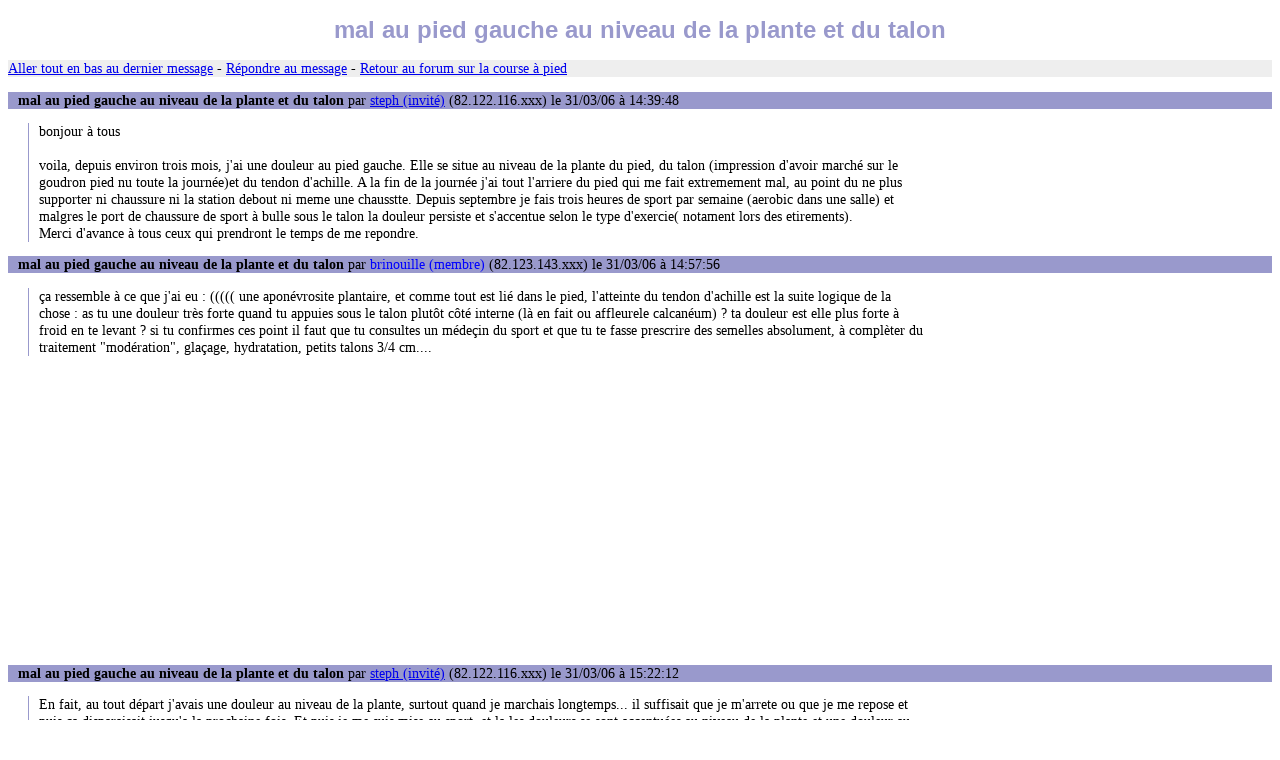

--- FILE ---
content_type: text/html
request_url: https://www.courseapied.net/forum/msg/23961.htm
body_size: 18139
content:
<!DOCTYPE html PUBLIC "-//W3C//DTD XHTML 1.0 Transitional//EN" "http://www.w3.org/TR/xhtml1/DTD/xhtml1-transitional.dtd">
<html xmlns="http://www.w3.org/1999/xhtml"><head><title>mal au pied gauche au niveau de la plante et du talon</title>
<link rel="stylesheet" href="/style2.css" type="text/css" />
<meta http-equiv="pragma" content="no-cache" />
<meta http-equiv="Expires" content="-1" />
<meta http-equiv="Content-Type" content="text/html; charset=iso-8859-1" /><script async src="../Advertisement1.js"></script></head><body>
<h1>mal au pied gauche au niveau de la plante et du talon</h1>
<p class="ligne"><a href="#bas">Aller tout en bas au dernier message</a> - <a href="../post.php?id=23961">Répondre au message</a> - <a href="../">Retour au forum sur la course à pied</a></p>
<p class="ti"><span class="b">mal au pied gauche au niveau de la plante et du talon</span> par <a href="mailto:&#115;&#116;&#101;&#112;&#104;&#97;&#110;&#105;&#101;&#97;&#117;&#103;&#115;&#116;&#64;&#104;&#111;&#116;&#109;&#97;&#105;&#108;&#46;&#102;&#114;">steph (invité)</a> (82.122.116.xxx) le 31/03/06 à 14:39:48</p>
<p class="te">bonjour à tous<br />
<br />
voila, depuis environ trois mois, j'ai une douleur au pied gauche. Elle se situe au niveau de la plante du pied, du talon (impression d'avoir marché sur le goudron pied nu toute la journée)et du tendon d'achille. A la fin de la journée j'ai tout l'arriere du pied qui me fait extremement mal, au point du ne plus supporter ni  chaussure ni la station debout ni meme une chausstte. Depuis septembre je fais trois heures de sport par semaine (aerobic dans une salle) et malgres le port de chaussure de sport à bulle sous le talon la douleur persiste et s'accentue selon le type d'exercie( notament lors des etirements).<br />
Merci d'avance à tous ceux qui prendront le temps de me repondre.</p>
<p class="ti"><span class="b">mal au pied gauche au niveau de la plante et du talon</span> par <span class="bleu">brinouille (membre)</span> (82.123.143.xxx) le 31/03/06 à 14:57:56</p>
<p class="te">ça ressemble à ce que j'ai eu : ((((( une aponévrosite plantaire, et comme tout est lié dans le pied, l'atteinte du tendon d'achille est la suite logique de la chose : as tu une douleur très forte quand tu appuies sous le talon plutôt côté interne (là en fait ou affleurele calcanéum) ? ta douleur est elle plus forte à froid en te levant ? si tu confirmes ces point il faut que tu consultes un médeçin du sport et que tu te fasse prescrire des semelles absolument, à complèter du traitement &quot;modération&quot;, glaçage, hydratation, petits talons 3/4 cm....</p>
<p class="ti"><span class="b">mal au pied gauche au niveau de la plante et du talon</span> par <a href="mailto:&#115;&#116;&#233;&#112;&#104;&#97;&#110;&#105;&#101;&#97;&#117;&#103;&#115;&#116;">steph (invité)</a> (82.122.116.xxx) le 31/03/06 à 15:22:12</p>
<p class="te">En fait, au tout départ j'avais une douleur au niveau de la plante, surtout quand je marchais longtemps... il suffisait que je m'arrete ou que je me repose et puis ca disparaisait jusqu'a la prochaine fois. Et puis je me suis mise au sport, et la les douleurs se sont accentuées au niveau de la plante et une douleur au talon est apparut au bout de trois mois environ. Et la douleur au tendon est apparut quelque semaine plus tard. Pour répondre à tes questions, tout le talon me fait souffrir mais j'ai une pointe plutot a la base interieur du pied à la limite entre le talon et la plante voutaire. Au reveil, j'ai pas trop mal mais des que je commence a faire quelque pas ( je au travail à pied environ 10 minutes de marche) la douleur apparait et va progresser ainsi toute la journée jusqu'au soir.<br />
Merci pour ta réponse<br />
PS:aponévrose c'est quoi? merci</p>
<p class="ti"><span class="b">mal au pied gauche au niveau de la plante et du talon</span> par <span class="bleu">brinouille (membre)</span> (82.123.143.xxx) le 31/03/06 à 16:02:09</p>
<p class="te">huum si tu avais une sensation de raideur très forte à froid c'était tendinite et aponévrosite à coup sûr ! là je doute...neammmoins ça ne va pas s'arranger vu la dose de sport que tu pratiques...à mon avis il faut absolument soulager tes pieds avec de bonnes semelles faites par un podologue si les semelles du commerce ne te soulagent pas, et peut être revoir tes chaussures ! C'est un conseil que je te donne avant d'arriver au stade ou il est difficile après de guérir rapidement.</p>
<p class="ti"><span class="b">mal au pied gauche au niveau de la plante et du talon</span> par <a href="mailto:&#115;&#116;&#233;&#112;&#104;&#97;&#110;&#105;&#101;&#97;&#117;&#103;&#115;&#116;&#64;&#104;&#111;&#116;&#109;&#97;&#105;&#108;&#46;&#102;&#114;">steph (invité)</a> (82.122.116.xxx) le 31/03/06 à 16:19:31</p>
<p class="te">Merci pour ta réponse<br />
je vais consulter rapidement. <br />
Si d'autre personne on d'autre avis à me conseiller en attendant mercid par avance.<br />
Stephanie<br />
</p>
<p class="ti"><span class="b">mal au pied gauche au niveau de la plante et du talon</span> par <span class="bleu"> (invité)</span> (81.57.250.xxx) le 31/03/06 à 20:30:37</p>
<p class="te">alors le dico dit : &quot;L'aponévrose est une membrane de consistance fibreuse constituée essentiellement de collagène et de fibres élastiques (variété de protéines) dont la densité est importante, enveloppant les muscles et constituant une séparation entre eux.&quot; En gros l'aponévrosite plantaire c'est ni plus ni moins une tendinite et se traite tout comme.</p>
<p class="ti"><span class="b">mal au pied gauche au niveau de la plante et du talon</span> par <a href="mailto:&#112;&#105;&#101;&#114;&#114;&#111;&#116;&#112;&#111;&#116;&#111;&#64;&#104;&#111;&#116;&#109;&#97;&#105;&#108;&#46;&#102;&#114;">pierre (invité)</a> (84.101.215.xxx) le 31/03/06 à 23:00:06</p>
<p class="te">salus,j'ai eu une douleur qui ressemlerait a la tienne et c'été une fracture de fatigue(l'os de la plente du pied peut etre félé)faire une radios pour confirmer.repos,  c'est trés long à passer ?</p>
<p class="ti"><span class="b">mal au pied gauche au niveau de la plante et du talon</span> par <span class="bleu">flo79 (invité)</span> (83.193.25.xxx) le 05/04/06 à 17:37:58</p>
<p class="te">Salut Steph, il faut savoir que l'aponévrosite plantaire ne se voit pas en passant une radio ,il faut passer une IRM.J'en ai moi même une à chaque pied ,depuis 14mois pied droit et 9 mois pied gauche .C'est très dur à faire passer .J' en profite pour demander si quelqu'un saurait où je peux faire des ondes de choc dans le 79 85 86 ? Merci et courage.</p>
<p class="ti"><span class="b">mal au pied gauche au niveau de la plante et du talon</span> par <a href="mailto:&#115;&#116;&#101;&#112;&#104;&#97;&#110;&#105;&#101;&#97;&#117;&#103;&#115;&#116;&#64;&#104;&#111;&#116;&#109;&#97;&#105;&#108;&#46;&#102;&#114;">steph (invité)</a> (86.200.248.xxx) le 07/04/06 à 15:25:02</p>
<p class="te">Merci pour tout vos messages.<br />
J'ai pris rendez vous aujourd'hui avec un podologue car ca devient de pire en pire et vu ce que j'ai lu sur le site, de la douleur dont certains sont &quot;victimes&quot; et le temps qu'il faut pour se soigner je préfère consulter rapidement.<br />
J'espere seulement que ma douleur sera prise en compte ( certain médecin aime bien dire que vous n'avez rien, parce qu'il ne trouve rien !).<br />
Merci encore pour vos conseils,<br />
Sportivement stéphanie</p>
<p class="ti"><span class="b">mal au pied gauche au niveau de la plante et du talon</span> par <span class="bleu">manon060 (invité)</span> (84.77.136.xxx) le 09/05/07 à 11:35:07</p>
<p class="te">boujour, moi je fait un stage à madrid dans un hotel au service de la restauration et j'ai trop mal au pied surtout à la plante et au talon...je ne sais pas comment faire pour avoir moins de douleur, car je ne peut pratiquement plus marcher...j'ai acheter des nouvelles chaussures avec une semelle plus grosse mais la douleur persiste...j'ai mis mes pieds dans de l'eau chaude comme on me la conseiller mais j'ai toujours aussi mal, aurait tu un conseil a me donner car je n'ai commencer a travailler il n'y a qu'une semaine et j'en ai encore pour 3 mois, merci beaucoup</p>
<p class="ti"><span class="b">mal au pied gauche au niveau de la plante et du talon</span> par <span class="bleu">Olivier (invité)</span> (81.246.91.xxx) le 09/05/07 à 15:48:18</p>
<p class="te">le froid (glacage) aide à soulager.<br />
<br />
oli<br />
</p>
<p class="ti"><span class="b">mal au pied gauche au niveau de la plante et du talon</span> par <span class="bleu">zazz (membre)</span> (86.200.228.xxx) le 09/05/07 à 16:40:10</p>
<p class="te">semelles va voir un bon podo et celà sera reglé, car <br />
tu as un boulot qui en demnade bcq à tes pieds !!!!<br />
c'est une aponevrosite , la semelle est obligatoire </p>
<p class="ti"><span class="b">mal au pied droit au niveau de la plante et du talon</span> par <a href="mailto:&#115;&#107;&#105;&#112;&#112;&#101;&#114;&#52;&#52;&#52;&#52;&#64;&#104;&#111;&#116;&#109;&#97;&#105;&#108;&#46;&#99;&#111;&#109;">kari84 (invité)</a> (90.42.254.xxx) le 22/08/07 à 03:49:40</p>
<p class="te">Bonjour tout le monde.<br />
<br />
Pour ma part ca fait 3 ans que j'ai mal à mon pied droit et ca s'emplifie davantage.*<br />
j'ai fait radio, echo, scintigrafie osseuse et personne est incapable de me dire ce que j'ai. Et je peux vous dire que je souffre au quotidien. j'ai fait des semelles, infiltrations et en plus j'ai un petit nodule sous la plante de 6mn et 2mn. Franchement si une personne à un remède, je dirai un miracle et bien voici mon email:<br />
skipper4444@hotmail.com<br />
c'est très urgent.<br />
je remercie à toute personne par avance qui me trouve le remède.<br />
Car je commence à désespérer.<br />
ka</p>
<p class="ti"><span class="b">mal au pied gauche au niveau de la plante et du talon</span> par <span class="bleu">Mystère (invité)</span> (194.51.20.xxx) le 22/08/07 à 08:07:37</p>
<p class="te">Bonjour<br />
J'ai une douleur qui resemble un peu à ce que vous décrivez, à savoir base interne du talon entre tendon d'achille et talon qui dure depuis 1 mois et demi.<br />
Mon médecin du sport que j'ai consulté avant de partir en vacances a diagnostiqué une bursite.<br />
Le 1er traitement classique à base d'anti inflammatoires et de pansements flector n'a rien donné. Je retourne el voir vendredi pour qu'il me ponctionne ma bursiteet tout devrait rentrer dans l'ordre.</p>
<p class="ti"><span class="b">mal au pied gauche au niveau de la plante et du talon</span> par <span class="bleu">melo314 (invité)</span> (86.70.224.xxx) le 03/10/07 à 21:54:55</p>
<p class="te">moi j'ai 11 ans et j'ai mal au talon du pied gauche depuis 1 mois je ne sais pas ce que j'ai . tout les matins je me lève et j'ai mal .quand je fait du sport (rugby,athletisme,bagbington)j'ai mal a la fin du cour merci de me repondre .</p>
<p class="ti"><span class="b">mal au pied gauche au niveau de la plante et du talon</span> par <a href="mailto:&#72;&#114;&#111;&#117;&#103;&#101;&#115;&#64;&#97;&#111;&#108;&#46;&#99;&#111;&#109;"> (invité)</a> (77.204.161.xxx) le 09/03/08 à 11:06:55</p>
<p class="te">Ma fille a eu les mêmes symthomes, il pourrait s'agir de la maladie de Sever (maladie liéee à la croissance qui se guérit très bien pourvu que l'on suive les instructions du médecin) , voir un rhumathologue.<br />
Bonne chance</p>
<p class="ti"><span class="b">mal au pied gauche au niveau de la plante et du talon</span> par <span class="bleu">Astragale (invité)</span> (82.235.127.xxx) le 09/03/08 à 12:52:11</p>
<p class="te">Oui ca y ressemble, et tu as 11 ans donc tu es dans la tranche d'age pour un Sever.<br />
Consulte ton medecin pour faire des radios et si c'est confirmé il t'enverra chez le podologue pour un paire de semelles.</p>
<p class="ti"><span class="b">mal au pied gauche au niveau de la plante et du talon</span> par <a href="mailto:&#116;&#97;&#110;&#103;&#117;&#97;&#121;&#121;&#118;&#101;&#115;&#64;&#97;&#111;&#108;&#46;&#99;&#111;&#109;">yves (invité)</a> (70.81.144.xxx) le 08/05/08 à 20:58:55</p>
<p class="te">bravo cher ami vous faites partie des 85% des gens qui ont un affaissement de la voute plantaire après 40 ans (meme si vous n'avez pas cet age).La voute plantaire est constitué de muscles ,de tendons et d'os .Si vous faites un travail sur un terrain dur ou si vous sauté souvent ,vos muscles vous répondent J'AI MAL&quot;c'est normal ,que faire,prenez en soin .comment.<br />
Masser vos pieds avec un onguent qui va CHAUFFER vos MUSCLES toute la nuit ,vous massez du talon jusqu'aux orteils et si vous rencontrez un noeud au centre du pied la ou sont les muscles et bien vous avez trouvez le noyau du problème.Tous les soirs, ca marche.<br />
Je ne vous raconte pas les problèmes de pieds que j'ai eu pendant trois ans.Mais je peut vous dire que lorsque j'ai rencontré ce médecin australien qui m'a expliqué d'ou venait les problèmes de pieds et que lui et un collègue ont fait des recherches pour faire un produit comme si les gens marchait pieds nus dans le sable mais dans leurs souliers.(parce que marcher pieds nus dans le sable masse vos muscles des pieds EN PERMETTANT PLUS DE CIRCULATION ainsi moins d'inflammation et de douleurs.alors j'ai acheté ce produit que j'utilise tous les jours et je n'ai plus mal aux pieds .merveileux ,J'ai soulagé une douleur sous la voute plantaire ,une douleur de talon,une douleur de cheville (parce que ma cheville se balancait de gauche a droite) une douleur de hanche et de bas du dos ,mon ostéo es t ravi je n'encombre plus sa salle d'attente toutes les semaines.www.exerciseurplantaire.com</p>
<p class="ti"><span class="b">mal au pied gauche au niveau de la plante et du talon</span> par <a href="mailto:&#112;&#97;&#117;&#108;&#105;&#110;&#97;&#110;&#99;&#121;&#64;&#104;&#111;&#116;&#109;&#97;&#105;&#108;&#46;&#102;&#114;">paulinancy (invité)</a> (90.13.94.xxx) le 18/12/08 à 21:49:52</p>
<p class="te">Bonsoir,<br />
Quelle est le nom de cette pommade (onguent) ? J'ai terriblement mal sous la voute plantaire et cela depuis 4 ans : ostéo, chiropracteur, kiné, rhumato, rien n'a changé !<br />
Je vous remercie de bien vouloir m'éclairer.<br />
Cdt</p>
<p class="ti"><span class="b">mal au pied gauche au niveau de la plante </span> par <a href="mailto:&#112;&#97;&#117;&#108;&#46;&#99;&#108;&#111;&#117;&#101;&#116;&#64;&#110;&#117;&#109;&#101;&#114;&#105;&#99;&#97;&#98;&#108;&#101;&#46;&#102;&#114;">polo (invité)</a> (89.2.71.xxx) le 23/01/09 à 16:15:54</p>
<p class="te">J'ai mal au pied gauche sur le coté gauche du pied mais pas au talon ni au dessous des doigts de pieds, j'ai des semelles pour un affaissement de la voute plantaire de puis 4 mois cela ma redonner du confort sans avoir mais depuis 10 jours je souffre à nouveau, merci de me donner le nom de la pommade.</p>
<p class="ti"><span class="b">mal au pied gauche au niveau de la plante et du talon</span> par <a href="mailto:&#100;&#106;&#104;&#105;&#103;&#104;&#102;&#105;&#64;&#104;&#111;&#116;&#109;&#97;&#105;&#108;&#46;&#99;&#111;&#109;">Eric  (invité)</a> (72.0.246.xxx) le 02/04/09 à 10:37:07</p>
<p class="te">Bonjours à tous et toutes,<br />
<br />
Donc me voici tout nouveau parmi vous avec vrai-semblabement un problème que je qualifierais de similaire a quelque exeption près:<br />
<br />
Mon problème à débuté il y a 2 mois pendant 2 semaine une douleur sous la plane du pied et au centre du talon est apparus, au début il sagissai seullement d'un inconfort grandissant a supporté mon petit poid plume de 145lbs. <br />
Après c'est soi dit deux semaines j'ai remarqué que les douleur étais pire avec mes bottes a cap d'acier au travail. Jai amener mes botte chez le marchand et celui ci ma dit que la semaine étais défoncé, il è donc échangé mes botte par des neuves. <br />
Ok ces bottes on peu etre été l'événement déclancheur, mais même avec mes nouvelles bottes le probleme avec mon pire est de plus en plus intensse <br />
<br />
MAIS pire encore je commence a avoir dénorme faiblaisse au genou, au coté gauche de la cuisse et un légé mal de hanche a la fin d'une journée ouvrée. Mes heures et mon poste a mon travail m'empeche totalement de consulté a moin de le faire de nuit dans une hospital quelquonque avec un minimum de 10 a 12 heure d'attente et oui je vie au quebec mais bon <br />
SVP j'aimerais avoir du concret le plus que possible.<br />
Merci a vous vous pouvez ainssi m'écrire par e-mail bonne journées attention a vos pied :P <br />
Eric </p>
<p class="ti"><span class="b">mal au pied gauche au niveau de la plante et du talon</span> par <a href="mailto:&#103;&#105;&#108;&#108;&#101;&#115;&#114;&#105;&#118;&#101;&#114;&#105;&#110;&#64;&#108;&#105;&#118;&#101;&#46;&#99;&#97;">gilles (invité)</a> (70.81.104.xxx) le 23/08/09 à 08:40:32</p>
<p class="te">j aimerais le nom de la pommade</p>
<p class="ti"><span class="b">mal au pied gauche au niveau de la plante et du talon</span> par <span class="bleu">Parker (invité)</span> (92.140.228.xxx) le 22/09/09 à 17:42:07</p>
<p class="te">J'ai a peu près la même chose aux deux pieds depuis janvier. Le toubib a d'abord penché pour une neuropathie d'origine diabétique (mon neurologue a démontré que non), épine calcamachin (la radio a demontré que non), problème vasculaire (l'echo doppler a démontré que non). L'IRM est à venir.<br />
L'acupuncture n'a rien donné, les infiltrations non plus.<br />
<br />
Plutôt que les semelles orthopédiques et contrairement à toute logique j'ai constaté que la douleur était moins vive avec une bonne paire de tennis et des chaussettes un peu épaisses qui doivent amortir les chocs directs à la marche.<br />
<br />
Je n'ai pas pour autant résolu le problème mais une lueur d'espoir: les douleurs qui étaient très fortes à gauche sont devenues plus faibles (mais sont devenues très fortes au pied droit en quelques mois). Ce dernier point pour dire que ça peut évoluer favorablement au bout d'un &quot;certain&quot; temps ... (au moins pour un pied en priant que l'autre subisse le même sort positif)<br />
Dans tous les cas je suis certain qu'il faut arrêter de forcer en faisant du sport et qu'il faut s'économiser les pieds si on veut que ça s'arrange tout seul. Mais je conviens qu'il n'est pas évident de peu utiliser ses pieds (à moins de marcher sur la tête si on veut faire un peu d'humour malgré tout!).</p>
<p class="ti"><span class="b">mal aux pied aux niveau de la voute plantaire</span> par <a href="mailto:&#98;&#111;&#105;&#115;&#110;&#101;&#97;&#117;&#46;&#99;&#104;&#114;&#105;&#115;&#116;&#105;&#97;&#110;&#64;&#110;&#101;&#117;&#102;&#46;&#102;&#114;"> (invité)</a> (86.76.40.xxx) le 26/09/09 à 10:38:48</p>
<p class="te">pouvez vous svp me dire si ce mal aux pied vous ai arrivé.Explication,jais une brulure aux niveau de la voute plantaire a l'intérieur du pied gauche et on dirais que l'on m'enfonce des aiguilles je ne comprent pas car mes pied sons sain merçi pour la réponce</p>
<p class="ti"><span class="b">3 nodules très dououreux sur l'articulation du pied</span> par <span class="bleu">katy71 (invité)</span> (79.159.91.xxx) le 27/12/09 à 00:22:03</p>
<p class="te">bonjour a tous<br />
voilà, j'ai beau fouller dans google, ça me ramène toujours ici ou alors je suis pas douée<br />
après radio, j'ai donc trois nodules sur le coup du pied depuis un an et demi, seulement depuis un mois, mon pied est enflamé d'après le quiné, le chir veut attendre que je ne puisse plus marchr pour m'opérer, car les trois nodules sont a la files sur l'articulation(entre le coup du pied et la cheville, ils ne sont pas apparent, enfin ça forme une boules et non trois, a chaque pas que je fais, quand le pied va vers l'arrière, c'est a hurler, si quelqu'un a la même chose et des idées pour me soulager<br />
tout les médocs, les crèmes n'y fond rien, on m'a conseiller la glace mais rien, mon mari m'aide un peu, en me massant fort dessus, je vois les étoiles a chaque fois, mais bizarement c'est la seule chose qui me soulage de moitier, du coup il me masse deux fois par jour. seulemnt je ne peux pas rester comme ça moi qui adore marcher. la douleur parfois me reveille la nuit, ça me lance.<br />
je sais plus quoi faire, j'ai du mal a faire mon ménage (debout)<br />
merci d'avance pour celle qui ont ce soucis, car j'enttend souvent les nodules sous les pieds et pas dessus, <br />
un gros merci d'avance<br />
katy</p>
<p class="ti"><span class="b">mal au pied gauche au niveau de la plante et du talon</span> par <span class="bleu">LOUICTH (invité)</span> (82.247.207.xxx) le 12/01/10 à 17:13:56</p>
<p class="te">bonjour à tous <br />
j'ai lu différent message et si une personne pouvait me communiquer une pommade miracle, je suis prenant merçi </p>
<p class="ti"><span class="b">mal au pied gauche au niveau de la plante et du talon</span> par <span class="bleu">morgane (invité)</span> (58.142.97.xxx) le 29/03/10 à 11:00:48</p>
<p class="te">bonjour a tous, <br />
<br />
mon ami après une pèriode d'inactivité à repris le rugby , au dernier match , il a eu de violentes douleurs au talon gauche, puis ce ne passe pas , du coup il ne peut plus poser le pied , cela fait deux jours <br />
quelqu'un serait il ce que c'est ? si ca se soigne vite ? que faut-il faire ?<br />
merci d'avance<br />
</p>
<p class="ti"><span class="b">mal au pied gauche au niveau de la plante et du talon</span> par <span class="bleu">artex (invité)</span> (82.121.209.xxx) le 29/03/10 à 17:24:24</p>
<p class="te">bjr je reviens de faire qq courses et en revenant j'ai ressenti ne forte douleur sous le pied gauche avec sensation d'echauffement <br />
j'ai eu beaucoup de mal a rentrer at home en m(arretant souvent?Or je suis diabétique , a:ors y a t il corrélation de cause a effet?qui peut me renseigner? merci</p>
<p class="ti"><span class="b">mal au pied gauche au niveau de la plante et du talon</span> par <span class="bleu">lyne k  (invité)</span> (109.110.96.xxx) le 07/05/10 à 15:15:33</p>
<p class="te">j'ai mal au pied au nivau de la plante et de cheville.je fais de sport,du marche,je mets du pommade,je prends un anti inflammatoire,pourtant le mal existe.il disparat quand je me repose pour 2joure.comment faire</p>
<p class="ti"><span class="b">mal au pied droit au niveau de la plante et du talon</span> par <span class="bleu">nekki (invité)</span> (41.210.119.xxx) le 01/06/10 à 15:38:50</p>
<p class="te">bonjour tout le monde,<br />
moi j'intervient sur ce forum dans le but de trouver quelqu'un qui poura m'aider à soulager les douleurs de ma mere.<br />
elle ressent une douleur terrible au niveau de la plante et du talon depuis 4 ans. elle ne dort même pas 4 heures par jours, incroyable.<br />
je remerçie à l'avance la personne qui poura m'aider. </p>
<p class="ti"><span class="b">mal au pied gauche au niveau de la plante et du talon</span> par <span class="bleu">roger (invité)</span> (142.83.138.xxx) le 04/06/10 à 09:13:47</p>
<p class="te">écoute je ne sais pas ton age mais généralement ce problème se situe au niveau de l'arche du pied.(souvent passé 40 ans)<br />
Une prothèse spécialement conçu par un orthopèsiste sportif pourrais règler ton problème</p>
<p class="ti"><span class="b">mal au pied gauche au niveau de la plante et du talon</span> par <span class="bleu"> (invité)</span> (142.83.138.xxx) le 04/06/10 à 09:22:58</p>
<p class="te">ftyyghjggnjhj</p>
<p class="ti"><span class="b">mal au pied gauche au niveau de la plante et du talon</span> par <span class="bleu">Darkoproman (invité)</span> (85.169.80.xxx) le 11/06/10 à 14:49:52</p>
<p class="te">Bonjour tout le monde.<br />
<br />
Pour ma part ca fait 2 ans est 1/2 que j'ai mal à mon pied gauche et ca s'amplifie davantage.*<br />
j'ai fait Radio,IRM,Scanner,Scintigraphie osseuse.Conclusion Épine dite de Lenoir,<br />
Et je peux vous dire que je souffre au quotidien du lever au coucher.Même de Nuit (Souvant la douleur me réveille )<br />
Les Douleurs sont terribles ,Extrêmement variés est d'autant plus douloureuse.  <br />
Diagnostic ;Épine Callccennéne (Calcanéum),Inflammatoires. <br />
J'ai fait des semelles,6 infiltrations ,de la mésothérapie prolongée et en plus j'ai un petit nodule sous la plante de 5mn et 2mn.<br />
Intervention Chirurgicale,en date du 30 Avril 2010 .<br />
Mais la douleur s'est déplacer sur les pourtours du talon est avance de + en + . <br />
<br />
Franchement si une personne à un remède, je dirai un miracle et bien voici mon E mail:<br />
darkoproman@live.fr<br />
C'est très Urgent.<br />
Je remercie à toute personne par avance qui me vienne en Aide.<br />
Car je commence à désespérer.<br />
Darkoproman.</p>
<p class="ti"><span class="b">mal au pied gauche au niveau de la plante et du talon</span> par <span class="bleu">bbouap (invité)</span> (62.39.9.xxx) le 11/06/10 à 14:56:58</p>
<p class="te">Il y a un article sur les aponevroses plantaires dans le sport et vie 120. Je te suggère de la lire.<br />
Pour ma part, je ne court plus et me suis recyclé provisoirement vers le vtt.<br />
<br />
</p>
<p class="ti"><span class="b">mal au pied gauche au niveau de la plante et du talon</span> par <span class="bleu">SERGE92 (membre)</span> (83.204.210.xxx) le 11/06/10 à 15:25:38</p>
<p class="te">Darko je t'ai envoyé un mail</p>
<p class="ti"><span class="b">mal au pied gauche au niveau de la plante et du talon</span> par <span class="bleu"> (invité)</span> (192.223.140.xxx) le 11/06/10 à 15:29:55</p>
<p class="te">bon courage man !</p>
<p class="ti"><span class="b">mal au pied gauche au niveau de la plante et du talon</span> par <span class="bleu">Exophonix (invité)</span> (66.203.217.xxx) le 04/08/10 à 02:17:18</p>
<p class="te">salut jai eu mal au pied toute ma vie et jai decouver la alpskin des produit a base d'huile essentiel je suis tres septic habituelement mas la rien a dire jai plsu aucune douleur merci alpskin!!!</p>
<p class="ti"><span class="b">mal au pied droite </span> par <span class="bleu">rocvert (invité)</span> (196.217.210.xxx) le 13/09/10 à 19:51:42</p>
<p class="te">je ne peux marche comme un clou en mais les pied dans chaud il sort une tete noir         merci</p>
<p class="ti"><span class="b">mal au pied gauche au niveau de la plante et du talon</span> par <span class="bleu"> (invité)</span> (193.253.141.xxx) le 13/09/10 à 23:14:32</p>
<p class="te">Verrue plantaire?</p>
<p class="ti"><span class="b">mal au pied gauche sous le talon en revenant vers l'interieur du pied</span> par <span class="bleu"> (invité)</span> (86.210.235.xxx) le 16/09/10 à 06:54:46</p>
<p class="te">Bonjour a tous,<br />
Voila 3 mois que je souffre de mon pied droit, j'ai une douleur sous le talon(cotés interieur du pied) depuis maintenant plus de 4 mois. Aprés avoir consulter mon medecin et avoir effectuer des radios( sur lequelles il n'y a rien d'apres le radiologue et un ptit truc aupres de mon medecin)<br />
<br />
Mes symptômes sont surtout a froid et lorsque je ne bouge pas et que je me remet a marcher(le matin au réveil par exemple)bcp de mal a marcher, vives douleurs etc..<br />
<br />
Mon médecin me dit que j'aurais un ptit bout d'os fêle, et qu'il me conseillait d'acheter des semelle en magasin de sport le temps que sa passe. problème sa passe tj pas...<br />
<br />
J'ai aussi consulter un vieux rebouteux(qui ne tente rien) qui ma masser mais n'as pas su me dire ce que c'était, il m'a enlever le sac de nerf sous pied que je m'était fait a force de marcher n'importe comment pour ne pas avoir mal,ma conseiller de me masser tous les jour avec une pommade anti inflammatoire, mais voila tj mal.<br />
<br />
je ne sais plus quoi faire cela deviens vraiment gênant au quotidien(plus de sport, grandes douleurs après de longues marches....)<br />
<br />
j'hésite a consulter un ostéopathe ou un ethiopathe,es-ce que sa pourrais m'avancer?<br />
merci de vos lumières</p>
<p class="ti"><span class="b">mal au pied gauche au niveau de la plante et du talon</span> par <span class="bleu">lamontre (membre)</span> (97.97.74.xxx) le 14/10/10 à 04:18:58</p>
<p class="te">connaissez vous les chassures MBT , masaii Barefoot technologie voir online  egalement sur e bay peuvent couter 250 E en magasin  moins cher sur E bay...je ne vends pas de chaussure , mais je ne porte que des MBT depuis 5 ans et je n ai pas de problemes , de dos, de genoux de pieds  de hanches etc  200 E c est beaucoup, mais pour tous ceux et celles qui ont des problemes...de dos , jambes etc , c est le produit miracle..les semelle sont gondolees avec un coussin au talon . il faut faire des essayes ....a +</p>
<p class="ti"><span class="b">mal au pied gauche au niveau de la plante et du talon</span> par <span class="bleu">Robert (invité)</span> (91.180.171.xxx) le 14/10/10 à 08:17:21</p>
<p class="te">J'avais une forte douleur au bas du talon (plante du pied). Glace, voltaren, pansement, étirements réduisaient à peine la douleur quand un médecin m'a conseillé de masser le pied avec une balle de tennis pendant un quart d'heure. Le résultat est absolument incroyable. Je le fais toujours régulièrement et la douleur, si elle ne disparaît pas tout à fait est supportable et ne m'empêche de terminer ma préparation marathon. Alors que je pouvais a peine poser le pied à terre, c'est devenu un gêne légèrement douloureuse. Franchement cela vaut la peine d'essayer et cela peut se faire à tout moment.</p>
<p class="ti"><span class="b">mal au pied gauche au niveau de la plante et du talon</span> par <span class="bleu">Alx (invité)</span> (86.192.122.xxx) le 17/11/10 à 22:12:44</p>
<p class="te">Pareil pour moi</p>
<p class="ti"><span class="b">mal au pied gauche au niveau de la plante et du talon</span> par <span class="bleu">bellanger  (invité)</span> (82.241.90.xxx) le 24/11/10 à 18:51:44</p>
<p class="te">pour coi tout le monde à mal au pied gauche moi aussi merci</p>
<p class="ti"><span class="b">mal au pied gauche au niveau de la plante et du talon</span> par <span class="bleu">josie 13 (invité)</span> (93.0.234.xxx) le 29/11/10 à 18:58:45</p>
<p class="te">non ! pas tout le monde a mal au pied gauche !...moi , j'ai tres mal à la plante du pied droit ! et meme quand je dors , cela me reveille depuis 3 nuits ! ...j ai peur que cela ne va qu'aller en s'empirant !</p>
<p class="ti"><span class="b">mal au pied gauche au niveau de la plante et du talon</span> par <span class="bleu">llorens (invité)</span> (82.255.144.xxx) le 11/12/10 à 12:01:49</p>
<p class="te">j'ai eu la meme douleur au talon que toi, j'ai été voir un rhumato, d'abord il m'a prescrit des cachets à base de caféine, cela me constiper , j'ai été le voir une deuxiéme fois un  deuxiéme fois, il m'a fait une infiltration dans le talon, cela m'a fait du bien, mais j'avais toujours mal<br />
en dernier recours , il m'a fait faire des ondes de choc par un autre confrére , j'ai subit 12 séances , quand il passait son appareil dans la zone malade, c'est horrible, mais il le fallait, je me disais la guérison est là, le mal a duré de Mars à novembre, je ne pouvais marcher , me mettre debout ,et puis les ondes de choc ont fait du bon travail. BON COURAGE</p>
<p class="ti"><span class="b">mal au pied gauche au niveau de la plante et du talon</span> par <span class="bleu">SERGE92 (membre)</span> (90.2.18.xxx) le 11/12/10 à 12:54:58</p>
<p class="te">aponévrose plantaire.....</p>
<p class="ti"><span class="b">mal au pied gauche au niveau de la plante et du talon</span> par <span class="bleu">JO (invité)</span> (83.196.254.xxx) le 12/01/11 à 16:21:58</p>
<p class="te">boujour, <br />
<br />
J'ai également une douleur qui en devient insupportable au niveau du talon, cela fait plus de 21 mois, et désormais touche les deux pieds. <br />
<br />
Les médecins réfusent toute cause pour cette douleur, et aucun traitement n'a fanctionné. <br />
<br />
si quelqu'un pourrai m'aider, conseil, traitement, conseiller un medecin,... n'importe quoi qui pourrai m'aider ... toute réponse et la bien venue <br />
<br />
Merci d'avance <br />
<br />
Je vous laisse mon adresse mail : catania.jeanne@hotmail.fr<br />
<br />
<br />
<br />
<br />
</p>
<p class="ti"><span class="b">mal au pied gauche au niveau de la plante et du talon</span> par <span class="bleu"> (invité)</span> (86.195.49.xxx) le 12/01/11 à 17:47:25</p>
<p class="te">as tu fais des radios ?</p>
<p class="ti"><span class="b">mal au pied gauche au niveau de la plante et du talon</span> par <span class="bleu">Barefoot (invité)</span> (85.3.53.xxx) le 12/01/11 à 21:46:16</p>
<p class="te">Bonjour,<br />
La douleur peut avoir diverses causes. On la lie la plupart généralement à une aponévrosite plantaire ou à une talonnade. C'est possible, mais pas toujours. J'ai personnellement eu une douleur au talon droit l'automne dernier. Je croyais avoir une aponévrosite plantaire. Après consultation du médecin du sport, puis traitement kiné, verdict: manque de muscle. Eh oui, pour courir il faut du muscle et de la force, à commencer par le pied-talon-mollet. Avec un bon traitement de renforcement musculaire (par exemple avec des exercices sur la pointe des pieds, puis corde à sauter),la douleur à disparue. Ces douleurs apparaissent encore davantage avec l'âge (la musculature fond)d'où la nécessité d'entretenir la musculature de l'appareil locomoteur. Conclusion, courir ne suffit plus pour courir, il faut renforcer.<br />
</p>
<p class="ti"><span class="b">Mal aux pieds</span> par <span class="bleu">Ninou (invité)</span> (81.50.71.xxx) le 03/03/11 à 16:25:43</p>
<p class="te">Bonjour,<br />
Depuis trois ans j'ai mal aux deux pieds. Dessous avec des fourmillements, tiraillements jusqu'aux orteils. J'ai de grosses difficultés à tenir debout dessus. Mons poids me fait mal. J'arrive à dormir quand j'ai trouvé leur place mais la douleur est permanente. Au réveil j'ai aussi mal que le soir. Ayant d'autres soucis de santé et malgré une fréquentation du centre anti douleur depuis deux années...<br />
avec une prescription de crême Emla (pas trop efficace)on ne fait rien. Je marchais pas mal, randos et chemin de St-Jacques abandonnés dans les Landes depuis Le Puy et pour cause... J'ai eu des radios, une irm, un scanner et comme j'ai plus mal au pied droit qu'au gauche il a eu droit a plus de recherches. On a trouvé un lipome de 5 cm mais ce n'est pas lui qui peut me faire souffrir à gauche. Il a été trouvé de l'enthésopathie calcanéenne aux deux pieds.<br />
Maintenant on me parle de tunnel tarsien. On ne fait rien pour autant.<br />
Si vous connaissez un spécialiste du pied  je serais déjà<br />
aiguillée. Je suis en Limousin. Je crois que Bordeaux a une<br />
spécialité pour ça mais comme j'ai eu autre chose.... j'ai soigné l'urgent mais pas la douleur et c'est très duR;<br />
Merci à vous et courage.<br />
Le port des semelles m'a fait gonfler les pieds. On ne fait rien. On ne connaît pas de spécialistes du pied dans ma région et j'ai mal et j'en ai marre vraiment.</p>
<p class="ti"><span class="b">mal au pied gauche au niveau de la plante et du talon</span> par <span class="bleu"> (invité)</span> (91.88.187.xxx) le 11/04/11 à 19:22:22</p>
<p class="te">mon médecin m'a prescrit une pommade et des cachets pour l'instant et sinon si sa ne vapas mieux au bout de 3jours radio et je doit faire une EPINE CALLCCENNENE<br />
</p>
<p class="ti"><span class="b">mal au pied gauche au niveau de la plante et du talon</span> par <span class="bleu"> (invité)</span> (79.93.130.xxx) le 16/09/11 à 22:36:24</p>
<p class="te">Je vous dis un truck kon vous avez mal au pieds gauche ou droite ben aller voire direct le docteur et mettez un bandage     et ossi c mon conseil bonne chance merci<br />
</p>
<p class="ti"><span class="b">mal au pied gauche au niveau de la plante et du talon</span> par <span class="bleu">cleotte (invité)</span> (81.67.138.xxx) le 27/10/11 à 13:04:00</p>
<p class="te">Stpeh mon petit monsieur le sport toujours le sprot ! tu vas te fais mal mais cela calmeras la douleure tu veras..! Court pendant eu moin 30 minutes et au moin 3 jours pas semaines ! pour se grenre de probléme c'est tous ce que j'ai a dire et surout n'abandonne pas malgrés la douleur..!<br />
<br />
cleotte podologue.</p>
<p class="ti"><span class="b">mal au pied gauche au niveau de la plante et du talon</span> par <span class="bleu">cleotte (membre)</span> (81.67.138.xxx) le 27/10/11 à 13:11:15</p>
<p class="te">Bonjours a tous, <br />
<br />
Pour tous le monde ii qui ont mal mal au pied gauche au niveau de la plante et du talon courez 3 jours pas semaines pas forcement d'afiler et au moin 30 minutes voir 1 heure. (Je suis podologue ce n'est pas une blague).Cela vous fairas peutetre mal les premier jours !<br />
<br />
<br />
A bientot cleotte podologue.</p>
<p class="ti"><span class="b">mal au pied droit au niveau de la voute plantaire</span> par <span class="bleu">anne lise (invité)</span> (86.68.128.xxx) le 01/11/11 à 17:31:03</p>
<p class="te">bonjour moi je ne cour pas et depuis cette été j'ai une douleur persistante au niveau de la voute plantaire comme si je marchais sur une punaise et sa m'oblige a marcher sur le côté pour me soulager et j'ai mal rien que au toucher et sans arret meme au repos une petite idée de se que cela peut etre ???? </p>
<p class="ti"><span class="b">mal au pied gauche au niveau de la plante et du talon</span> par <span class="bleu">JEFF (invité)</span> (2.14.4.xxx) le 12/11/11 à 12:09:06</p>
<p class="te">En ce qui me concerne , j'ai déjà fait une radio sur le conseil de mon médecin, et effectivement le diagnostic : épine calcacanéenne. Oui, mais la douleur sans traitement se maintient et aujourd'hui se sont les 2 talons qui deviennent douloureux.<br />
je ne souhaite pas faire des infiltrations ou autres . Existe -t-il des traitements ou autre méthodes de soulagement par des médecines douces ou accuponcture .</p>
<p class="ti"><span class="b">mal au pied gauche au niveau de la plante et du talon</span> par <span class="bleu">bouhadoun  (invité)</span> (41.103.143.xxx) le 02/12/11 à 17:51:45</p>
<p class="te">j'ai envie de savoir c'est quoi cete maladie qui me fait souffrir j'arrive pas à poser mon pied sur le sol et merci</p>
<p class="ti"><span class="b">mal au pied gauche au niveau de la plante et du talon</span> par <span class="bleu">bouhadoun  (invité)</span> (41.103.143.xxx) le 02/12/11 à 17:52:14</p>
<p class="te">j'ai envie de savoir c'est quoi cete maladie qui me fait souffrir j'arrive pas à poser mon pied sur le sol et merci</p>
<p class="ti"><span class="b">mal au pied gauche au niveau de la plante et du talon</span> par <span class="bleu">piemax (invité)</span> (86.202.213.xxx) le 09/12/11 à 14:24:18</p>
<p class="te">cette douleur arrive plutôt le matin en te levant? se calme t'elle un peu dans la journée pour reprendre si tu fais des efforts ou après une période de repos ?<br />
si c'est le cas il s'agit vraisemblablement d'une épine calcanéenne ou aponévrosite plantaire d'insertion.<br />
En tout cas le traitement est le même</p>
<p class="ti"><span class="b">mal au pied gauche au niveau de la plante et du talon</span> par <span class="bleu">Klesh (invité)</span> (80.12.110.xxx) le 09/12/11 à 15:11:11</p>
<p class="te">&quot;cleotte podologue&quot;<br />
<br />
Tu n'as pas fait d'étude de langue ? Ce n'est parceque que tu prends ton pied de temps en temps que tu es podologue...</p>
<p class="ti"><span class="b">mal au pied gauche au niveau de la plante et du talon</span> par <span class="bleu">garlaban (invité)</span> (79.94.198.xxx) le 09/12/11 à 23:22:52</p>
<p class="te">Salut,<br />
Pour ta douleur au talon tu devrai regarder le sujet sur lequel je parle des pieds,sur mon site internet:<br />
http://nutri-sports.e-monsite.com<br />
Il te faut connaitre tes pieds afin de pratiquer le running,tu dois pour cela observer la semelle de tes chaussures,et constater et analyser l'usure,tu saura si tu a un pied universel,supinateur ou pronateur.<br />
Mon site tant dira plus c'est un peu long à expliquer,tu peux également te faire aider par un autre jogger pour le test.<br />
Sportivement,et soigne ton pied.</p>
<p class="ti"><span class="b">mal au pied gauche au niveau de la plante et du talon</span> par <span class="bleu"> (invité)</span> (85.3.52.xxx) le 09/12/11 à 23:37:25</p>
<p class="te">Le pemier post de ce fil datant de 2006... le mal de talon de risque pas d'être éradiqué.<br />
<br />
Pour ma part je maintiens ce que j'ai écrit dans mon post de ce début d'année :<br />
<br />
&quot;La douleur peut avoir diverses causes. On la lie la plupart généralement à une aponévrosite plantaire ou à une talonnade. C'est possible, mais pas toujours. J'ai personnellement eu une douleur au talon droit l'automne dernier. Je croyais avoir une aponévrosite plantaire. Après consultation du médecin du sport, puis traitement kiné, verdict: manque de muscle. Eh oui, pour courir il faut du muscle et de la force, à commencer par le pied-talon-mollet. Avec un bon traitement de renforcement musculaire (par exemple avec des exercices sur la pointe des pieds, puis corde à sauter),la douleur a disparue. Ces douleurs apparaissent encore davantage avec l'âge (la musculature fond)d'où la nécessité d'entretenir la musculature de l'appareil locomoteur. Conclusion, courir ne suffit plus pour courir, il faut renforcer.&quot;<br />
<br />
Eh oui, pour courir il faut du muscle...<br />
<br />
</p>
<p class="ti"><span class="b">mal au pied gauche au niveau de la plante et du talon</span> par <span class="bleu">fm1973 (invité)</span> (82.236.227.xxx) le 21/12/11 à 13:08:08</p>
<p class="te">Je confirme ce qu'a écrit Robert (invité) le 14/10/10 à 08:17:21 concernant le massage de pieds avec une balle de tennis.<br />
<br />
J'ai trainé une tendinite à la cheville pendant presque 4 ans, j'ai tenté podologue, rhumatologue, séance de kiné mais rien n'y faisait.<br />
<br />
Un ostéo m'a conseillé de masser la totalité de ma voute plantaire (j'ai les pieds plats) et le résultat a été incroyable. Le matin au réveil, j'avais tendance a boité ... maintenant je peux poser le pieds par terre sans trainer le pieds ...  faites le progressivement, bon courage à tous ... Fred<br />
<br />
</p>
<p class="ti"><span class="b">mal au deux pieds au niveau voute interne jusqu au talon</span> par <span class="bleu">steso (invité)</span> (109.213.109.xxx) le 10/01/12 à 10:46:17</p>
<p class="te">bonjour<br />
<br />
à l'aide!! je souffre depuis 8 mois de douleurs terribles aux pieds (voute jusqu au talon) ça a commencé pied droit et maintenant c est les deux!! j'ai fais faire semelles mais rien parfois c est pire!! je vais aller passer une écho mais personne comprend ce que j'ai c est désespérant!! les douleurs montent jusque dans les jambes. si quelqu un pouvait m'aider!!<br />
<br />
merci</p>
<p class="ti"><span class="b">mal au pied gauche au niveau de la plante et du talon</span> par <span class="bleu">ninick (membre)</span> (86.73.245.xxx) le 15/01/12 à 21:43:41</p>
<p class="te">Bonjour, au secours j'ai mal au pied tellement mal que j'ai envie de les couper se sont des douleurs qui vont du talons jusqu'à la voute plantaire. Les seules chaussures que je puisse garder a mes pieds ce sont des baskets d'ailleurs j'ai passé le réveillon en BASKETS pas agréables du tout je ne supporte plus de mettre d'autres chaussures trop mal aux pieds . J'ai fais des radios mais rien trouver donc je ne sais pas quoi faire.Aider moi a trouver une solution .Merci a tous   </p>
<p class="ti"><span class="b">mal au pied gauche au niveau de la plante et du talon</span> par <span class="bleu"> (invité)</span> (184.151.115.xxx) le 29/02/12 à 04:33:45</p>
<p class="te"> Bonjour.<br />
Moi j'avais dans temps l'exercieur plantaire.<br />
mais je suis rendu au dernier  depuis 1ans , et je voulais s'avoir ce que je dois faire pour que mon mal revient comme avant,car quand je porté ca ,mon mal s'avais placer mais depuis j'ai fini ses revenu ,est-ce que je dois recommencer du début?merci j'attend de vous nouvelle</p>
<p class="ti"><span class="b">mal au pied au niveau de la plante et du talon</span> par <span class="bleu">magnolia (invité)</span> (86.72.157.xxx) le 21/04/12 à 15:27:35</p>
<p class="te">J'ai des douleurs aussi épouvantables au niveau de la voute plantaire (surtout droite) rhumato, séances de kiné, ostéo, podologue, semelles rien n'y fait ! rien d'anormal à l'IRM  Cela fait des années que cela dure et cela me mine le moral moi qui était si féminine je suis tout le temps avec des baskets ou chaussures non esthétiques.<br />
Je ne me mets plus en jupe, tout le temps en pantalon ! le matin j'ai du mal quand je dois poser les pieds par terre, rien ne me soulage et cela déséquilibre ma marche, m'occasionnant douleurs des genoux et dans le bas du dos.<br />
il faut dire que durant 10 ans j'ai travaillé en milieu hospitalier où je faisais des kilomètres de couloir en chaussures de ville !!!Merci si vous avez encore une solution !</p>
<p class="ti"><span class="b">mal au pied gauche au niveau de la plante et du talon</span> par <span class="bleu">marion (invité)</span> (90.3.217.xxx) le 21/04/12 à 23:19:50</p>
<p class="te">Bonjour Magniola<br />
<br />
Je comprends tout à fait ce que tu dis et tu ressents j ai vécu la même chose pendant 5 ans oui tu as bien lu , bien sur,  plus dur les 2 premieres années <br />
regarde mes anciens postes sur aponevrosite plantaire; ( je suis passée par osteopathe, guerisseur,....° JE N EN POUVAIS PLUS;.<br />
Je recours maintenant et je viens de faire le marathon de Paris  .<br />
si tu veux guerir : mets des pochettes de glaces que tu achetes en pharmacie dans des pochettes avec scracht aussi souvent que tu peux mais pas plus de 10 à 15mn à chaque fois Tes talons  doivent être entre 3,5 et 4,5cm de haut ( jusqu'à aujourd'hui je regarde les talons des chaussures que j achete avant de regarder le disigne ) . C est bien d alterner basquettes et chaussures , j'ai du en acheter une trentaine sans mentir . ( toujours plusieurs pairs dans ma voiture)<br />
ENFIN ET SURTOUT JE N EN DEMORDERAI PAS  des séances d' Ondes de CHOC  j'ai du en faire pendant 2 ans  (car ca n existait pas qu en j ai eu ma tendinite )  CA FAIT TRES MAL MAIS C EST TOP et bien oui aujourd'hui je suis guerrie et j'en ai énormément souffert . PAS SORTIR AVEC MES ENFANTS,  pas de magasins, pas de leche vitrines pas de promenade pas de station debout ...........je connais tout ça <br />
<br />
conclusions :  Semelles orthopedique dans tes basquettes onde de choc , glacage et etirement du mollet qui est le prolongement de l aponevrose c est une chaine.<br />
et beaucoup de PATIENCE  et POSITIVER <br />
j attends de tes nouvelles sur ta guerison <br />
<br />
je viens aussi de sortir d une tendinite a la fesse guerrie plus rapidement  encore une fois par les ondes de choc 5 il faut quelles soient bien faites )  et le glacage ca je m en suis occupé tout de suite ha autre chose je ne prends jamais de medicament. tendinite du poignet aussi soignée aves 6 seances d' ondes de choc encore une fois soignée à temps ) . <br />
regarde es anciens postes . <br />
N oublie pas que la guerison est tres tres longue des mois .... <br />
BON COURAGE <br />
</p>
<p class="ti"><span class="b">mal au pied gauche au niveau de la plante et du talon</span> par <span class="bleu">meryl (invité)</span> (90.30.228.xxx) le 08/07/12 à 02:57:41</p>
<p class="te">bonsoir, j'ai une partie de tennis cette après midi pendant une heure jusqu'à devoir arrêter à cause d'une douleur à la plante du pied gauche qui s'est produite brutalement comme une déchirure. depuis je ne peux plus poser le pied parterre sans douleur.<br />
avez-vous une explication ? une piste ?</p>
<p class="ti"><span class="b">mal au pied gauche au niveau de la plante et du talon</span> par <span class="bleu">mic56 (invité)</span> (83.202.135.xxx) le 08/07/12 à 15:58:38</p>
<p class="te">a marion ou avez vous fait les ondes choc <br />
car moi 5 ans deja les deux    pieds et toujours mal<br />
j ai suivi tous vos posts a l epoque de vos debut <br />
les ondes de choc j en ai fait 17 sceances avec deux <br />
medecins differents on sait jamais UNE ADRESSE <br />
merci</p>
<p class="ti"><span class="b">mal au pied gauche au niveau de la plante et du talon</span> par <span class="bleu"> (invité)</span> (86.205.8.xxx) le 30/12/12 à 00:43:30</p>
<p class="te">j'ai moi même ce problème qui est souvent invalidant, dans ce cas soit j'ote la chaussure gauche et le froid du carrelage m'ote la douleur, si c'est à l'extérieur je prévois une sandale d'été médicale qui refroidit aussi. Dans le pire des cas inssuportable je m'allonge et mets les pieds en l'air contre le mur, très efficace car cela est circulatoire. Test imparable ! Encore mieux faire du vélo et vos douleurs disparaitrons de sur , la circulation sera activée et vos articulations ne vous ferons plus souffrir. UN PEU DE VOLONTE ET DE PRISE EN CHARGE DE SOI !</p>
<p class="ti"><span class="b">mal au pied gauche au niveau de la plante et du talon</span> par <span class="bleu">prince aristide (invité)</span> (197.159.10.xxx) le 01/02/13 à 20:49:22</p>
<p class="te">salut à tous!<br />
ça fait pratiquement deux mois que je ressens un mal atroce au niveau de mon talon du pied gauche.le mal est plus fort au levée du lit,et j&quot;ai de la peine à poser le pied au sol pire encore de marcher car à cet instant je boite.et pendant la journée des sensations qui grimpent au niveau de mon genoux.svp je voudrais des solutions concretes car ca m'ennuie</p>
<p class="ti"><span class="b">mal au pieds orteils qui se rétractent,fatigue à la marche chez ma fille</span> par <span class="bleu"> (invité)</span> (88.173.192.xxx) le 06/05/13 à 16:12:49</p>
<p class="te">bonjour,j'ai une petite fille de 9 ans qui a de gros problèmes aux pieds.Ca a commençé il y a 2 ans.Elle a commencé par avoir mal au pieds gauche,podologue a pensé a une inflammation,pommade,mais rien ne change.Je passe les détails et tous les examens qu'elle a subi.pour résumer,ma fille ne pouvait quasiment plus marcher,elle ne pouvait plus ni descendre ni monter les escaliers,assise par terre ne pouvait plus se relever,les orteils des 2 pieds se retractaient en station debout,les jambes en pyramide,aucun problème en statio assise ou allongée.les orthopédistes,neurologues,n,ont rien trouvé.Ca c'est calmé au bout de 6 mois,sauf qu'elle a gardé une mauvaise démarche,jambe droite qui traine et déhanchement.Depuis 1 an plus rien à part cette mauvaise démarche,mais hélas depuis une semaine,ses orteils de son pieds droit se recroquevillent de nouveau de temps en temps quand elle marche et donc grossoes douleurs.Quelqu'un a t il déjà vu ce genre de cas caar les médecins n'ont pas trouvé pour l'instant et j'en ai marre de voir ma petite souffrir et passer sa vie dans les hopitaux</p>
<p class="ti"><span class="b">mal au pied gauche au niveau de la plante et du talon</span> par <span class="bleu">cathy (invité)</span> (193.52.245.xxx) le 06/05/13 à 16:25:31</p>
<p class="te">Ton message me touche mais je crains que tu ne trouves pas la solution sur un forum.... pire, d'aucuns risquent de te raconter n'importe quoi voire même te faire peur....<br />
Il est essentiel que seuls les médecins s'avisent d'exprimer un avis me semble-t-il.<br />
Mais je comprends que ce soit dûr, et en tout état de cause, je te souhaite plein de courage pour toi et ta petite. Vous finirez bien pas trouver ce qui cloche; en tout cas je vous le souhaite bien sincèrement.</p>
<p class="ti"><span class="b">mal au pied gauche au niveau de la plante et du talon</span> par <span class="bleu"> (invité)</span> (77.201.78.xxx) le 12/05/14 à 03:44:16</p>
<p class="te">comme vous tous mon talon me pose un problème il est 3 heures et pour me soulager je prend un bain de pied bouillant eau javellise </p>
<p class="ti"><span class="b">mal au pied gauche au niveau de la plante et du talon</span> par <span class="bleu">pierrot (invité)</span> (77.201.78.xxx) le 12/05/14 à 03:45:00</p>
<p class="te">comme vous tous mon talon me pose un problème il est 3 heures et pour me soulager je prend un bain de pied bouillant eau javellise </p>
<p class="ti"><span class="b">mal au pied gauche au niveau de la plante et du talon</span> par <span class="bleu">Ibanez (invité)</span> (90.38.242.xxx) le 13/11/14 à 20:58:09</p>
<p class="te">au moi de septembre 2014 jai fait 200km a pied sur les chemain de st jacques de compostel , je sui danx un club de marche et toute les semaine on fait une sorti de 20km , et je me sui appersu que jai des douleur danx mon talon gauche comme si on menfonsè des pitite pointes esse que on pourè me rèpondre a mon problème et comen le gèrir mercie</p>
<p class="ti"><span class="b">mal au pied gauche au niveau de la plante et du talon</span> par <span class="bleu">annie (invité)</span> (197.159.199.xxx) le 24/11/17 à 15:38:04</p>
<p class="te">j'ai lu quelques messages et je vois que vous avez les mêmes douleurs que moi; en tout cas au réveil,après être assis longtemps au bureau, j'ai très mal;j'ai 50 ans et je crois que c'est l'australien qui a raison ; </p>
<p class="ti"><span class="b">mal au pied gauche au niveau de la plante et du talon</span> par <span class="bleu">Lafleure02 (invité)</span> (41.85.161.xxx) le 25/11/17 à 09:51:19</p>
<p class="te">Bonjour,<br />
<br />
Mon histoire de sorcellerie que j'ai fais à mon mari à cause de nos disputes qui tend vers le divorce.<br />
<br />
Je suis Mme Carole Lafleure de nationalité Le Fort-De-France, VILLE Martinique.Il y a un peu plus de 2 mois j'ai posté sur un forum pour avoir des infos afin de faire de la sorcellerie sur mon mari, une personne ma mise en relation avec un homme qui pratique la sorcellerie,donc j'ai contacté la personne et elle m'a demandée des photos etc... j'ai voulu le faire sur mon mari parce que il y a 1 an il m'avait quitter pour une autre avec qui il avait aménagé on était donc sépare j'ai hyper mal vécu tout ça cette séparation j'ai chercher par tous les moyen pour qu'il revienne et la personne m'a envoyé un talisman avec des mots écrit en arabe que je devais mettre dans une bouteille d'eau et prépayer le café pour mon mari elle travaillait de son côté avec nos photos mon mari est revenu en pleurant il y a 3 semaines j'ai été choqué jamais mon mari n'avait pleuré pour moi ou n'était pas bien pour moi il ma demander de lui pardonner et qu'il m'aimait très fort aujourd'hui je suis très heureuse avec lui,je suis très contente et encore plus amoureuse de lui.Voici ci dessous de quoi il est capable. Retour de l'être aimé/ Retour d'affection en trois jours/ Porte feuille magique/ -bague magique-/ Se rendre invisible / devenir star-/ gagner aux jeux de hasard-/parfum ou savon qui donne le montant voulue par jours/-BIC magique pour réussir a sont examen-/ -Avancement au bureau-/envoûtements -/ affaire, crise conjugale- /dés-envoûtement -/ protection contre les esprits maléfices/- protection contre les mauvais sorts /-chance au boulot évolution de poste au boulot / ,chance en amour / - chance partout / - la puissance sexuelle. abandon de l'alcool / .- prendre sont sperme après ou avant avoir enfanté pour se faire richesse./miroir magique/ -amulette contre accident /poudre amaigrissement.<br />
<br />
Alors pour tous vos problèmes (ruptures amoureuses ou de divorce, maladies, chance, stérilité, problème de blocage, d'attirance de clientèle, problème de chômage,pacte pour devenir riche etc...) je vous conseille de faire comme moi.<br />
<br />
Je vous assure que vous trouveriez satisfaction ou résolution à vos problèmes,pour cela voici les coordonnées du maître spirituel  : <br />
<br />
Email : maitre.feticheur @  g mail. com<br />
<br />
Bonne chance a vous.</p>
<!-- inserer ici -->
<p class="ligne"><a href="../post.php?id=23961">Répondre au message</a> <a name="bas">-</a> <a href="../">Retour au forum sur la course à pied</a></p>
<script async src="https://pagead2.googlesyndication.com/pagead/js/adsbygoogle.js"></script><ins class="adsbygoogle" style="display:block" data-ad-client="ca-pub-1610859296564072" data-ad-slot="7822582958" data-ad-format="auto" data-full-width-responsive="true"></ins><script>(adsbygoogle = window.adsbygoogle || []).push({});</script><p style="text-align: center"><span class="lignebas">Forum sur la <a href='/'>course à pied</a> géré par <a href='mailto:info@courseapied.net'>Serge</a></span></p></body></html>

--- FILE ---
content_type: text/html; charset=utf-8
request_url: https://www.google.com/recaptcha/api2/aframe
body_size: 268
content:
<!DOCTYPE HTML><html><head><meta http-equiv="content-type" content="text/html; charset=UTF-8"></head><body><script nonce="r-DlJ24_5jGYJ130CGdQww">/** Anti-fraud and anti-abuse applications only. See google.com/recaptcha */ try{var clients={'sodar':'https://pagead2.googlesyndication.com/pagead/sodar?'};window.addEventListener("message",function(a){try{if(a.source===window.parent){var b=JSON.parse(a.data);var c=clients[b['id']];if(c){var d=document.createElement('img');d.src=c+b['params']+'&rc='+(localStorage.getItem("rc::a")?sessionStorage.getItem("rc::b"):"");window.document.body.appendChild(d);sessionStorage.setItem("rc::e",parseInt(sessionStorage.getItem("rc::e")||0)+1);localStorage.setItem("rc::h",'1768018964530');}}}catch(b){}});window.parent.postMessage("_grecaptcha_ready", "*");}catch(b){}</script></body></html>

--- FILE ---
content_type: text/css
request_url: https://www.courseapied.net/style2.css
body_size: 337
content:
ul, p, td { font-family: verdana; font-size: 0.9em; }
H1 { font-family:Arial; color:#9999cc; text-align: center; font-size: 1.5em; }
H2 { font-family:Arial; color:#9999cc;  font-size: 1.3em;}
H3 { font-family:Arial; color:#9999cc; font-size: 1.2em;}
a:hover { color: #000000; text-decoration: none; }
li { list-style-type: circle; }
.entete {  font-style: normal; font-weight: bold; color: #CCCCCC; background-color:#9999cc}
.lignebas {  font-family: courrier; font-size: 10px}
.bleu{ color: #0000FF; }
.ti{
	background-color: #9999cc;
	padding-left: 10px;
}
#Advertisement1{
position: fixed;
bottom: 0;
width: 100%;
padding-left: 10px;
background-color: #000;
color: #FFF;
font-size: smaller;
}
@media screen and (max-width: 640px) {
	.te{
		width: 90%;
	}
}
@media screen and (min-width: 641px) {
	.te{
		width: 70%;
	}
}
.te{
	margin-left: 20px;
	padding-left: 10px;
	border-left: 1px solid #9999cc;
}
.ligne{
background-color: #EEE;
}
.b{
	font-weight: bold;
}


--- FILE ---
content_type: text/javascript
request_url: https://www.courseapied.net/forum/Advertisement1.js
body_size: 430
content:
document.addEventListener("DOMContentLoaded", function(event) { 

if (document.cookie.indexOf("ad=") < 0) {
  var d = document.createElement("div");
  d.setAttribute("id", "Advertisement1");
  d.innerHTML = "<div>En poursuivant votre navigation sur ce site, vous acceptez l’utilisation de cookies pour vous proposer des contenus adaptés à vos centres d’intérêts. <span onclick=\"window.location.href = 'https://www.google.com/intl/fr/policies/privacy/partners/';\">En savoir plus</span>. <button type=\"button\" onclick=\"var d = new Date(); d.setTime(d.getTime() + (360*24*60*60*1000)); var expires = 'expires='+ d.toUTCString();document.cookie = 'ad=ad;' + expires + ';path=/'; document.getElementById('Advertisement1').style.display = 'none';\">OK</button></div>";
  document.body.appendChild(d);
}

});